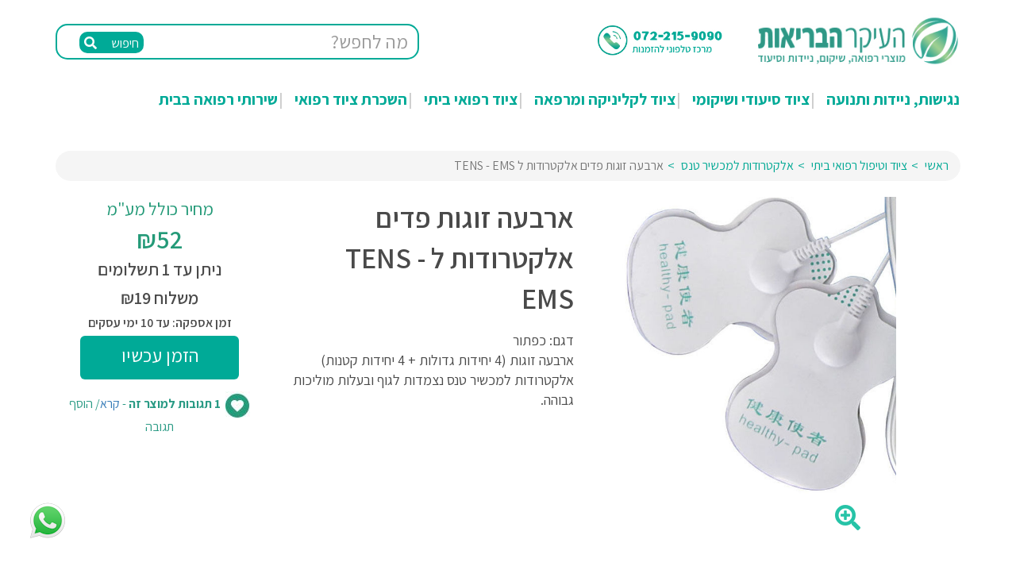

--- FILE ---
content_type: text/html
request_url: https://www.bari-p2.co.il/%D7%90%D7%A8%D7%91%D7%A2-%D7%96%D7%95%D7%92%D7%95%D7%AA-%D7%A4%D7%93%D7%99%D7%9D-%D7%90%D7%9C%D7%A7%D7%98%D7%A8%D7%95%D7%93%D7%95%D7%AA-%D7%9C%D7%9E%D7%95%D7%9C%D7%98%D7%99-TENS-EMS---5975
body_size: 19193
content:


<!DOCTYPE html>
<html dir="rtl">
<head>

    <meta http-equiv="X-UA-Compatible" content="IE=edge">
    <meta name="viewport" content="width=device-width, initial-scale=1">


    <meta http-equiv="Content-Language" content="he">
    <meta http-equiv="Content-Type" content="text/html; charset=windows-1255">


    <!-- Bootstrap CSS -->
    <link href="scripts/bootstrap-3.3.5/css/bootstrap.min.css" rel="stylesheet">
    <meta http-equiv="Content-Language" content="he">



<title>ארבעה זוגות פדים אלקטרודות ל TENS - EMS - העיקר הבריאות</title>
<meta name="description" content="ארבעה זוגות (8 יחידות) פדים אלקטרודות ל TENS - EMS עם חיבור באמצעות כפתור (טיק-טק) גדולות וקטנות מותאמות למכשיר טנס עם שני ערוצים או ערוץ אחד " />
<meta name="keywords" content="אלקטרודות לטנס" />


    <!-- FB -->
    
    <meta property="og:image" content="https://www.bari-p2.co.il/ProductsImages/s250/E500359.jpg" />
    

        <meta property="og:title" content="ארבעה זוגות פדים אלקטרודות ל TENS - EMS - העיקר הבריאות" />

        <meta property="og:description" content="ארבעה זוגות (8 יחידות) פדים אלקטרודות ל TENS - EMS עם חיבור באמצעות כפתור (טיק-טק) גדולות וקטנות מותאמות למכשיר טנס עם שני ערוצים או ערוץ אחד " />


    <meta property="og:type" content="website" />
    <meta property="og:url" content="//www.bari-p2.co.il/?utm_source=OgTagDefault" />



    <meta property="og:site_name" content="העיקר הבריאות" />
    <meta property="fb:app_id" content="222672851256132" />
    <meta property="fb:admins" content="1018466547" />
    <meta property="og:locale" content="he_IL" />
    <!-- Google+ -->
    <meta itemprop="name" content="אתר העיקר הבריאות - כל הבריאות במקום אחד">
    <meta itemprop="description" content="יותר מ 4,000 מוצרי בריאות, סיעוד, פנאי, ספורט וריהוט מחכים לכם במחירים כדאיים. וגם 5% הנחה נוספת לנרשמים למועדון הלקוחות! היכנסו עכשיו!">
    <!--
    <meta itemprop="image" content="//bari-p2.co.il/thumbs/default.jpg">
        -->
        <link rel="canonical" href="https://www.bari-p2.co.il/ארבע-זוגות-פדים-אלקטרודות-למולטי-TENS-EMS---5975" />

<script src="/cdn-cgi/scripts/7d0fa10a/cloudflare-static/rocket-loader.min.js" data-cf-settings="18d82d7bfeb08b85001643ab-|49"></script><link rel="preload" href="https://fonts.googleapis.com/css2?family=Assistant:wght@300;400;600;700&display=swap" as="style" onload="this.onload=null;this.rel='stylesheet'">
<noscript>
    <link rel="stylesheet" href="https://fonts.googleapis.com/css2?family=Assistant:wght@300;400;600;700&display=swap">
</noscript>


        <link rel="stylesheet" href="css/v2.css?v=2">

    <noscript id="deferred-styles">
        <link href="scripts/font-awesome/v5.10/css/all.css" rel="stylesheet">
<link href="scripts/TreeView/css/treeview.css" rel="stylesheet">

    </noscript>






<style>
.ui-autocomplete { position: absolute; cursor: default;z-index:30000000 !important;}  
</style>


    <script src="scripts/jquery/jquery-3.5.1.min.js" type="18d82d7bfeb08b85001643ab-text/javascript"></script>
    <script src="scripts/bootstrap-3.3.5/js/bootstrap.min.js" type="18d82d7bfeb08b85001643ab-text/javascript"></script>


    <script type="18d82d7bfeb08b85001643ab-text/javascript" src="scripts/jquery.easing.1.3.min.js"></script>
<script src="https://code.jquery.com/ui/1.12.1/jquery-ui.min.js" integrity="sha256-VazP97ZCwtekAsvgPBSUwPFKdrwD3unUfSGVYrahUqU=" crossorigin="anonymous" type="18d82d7bfeb08b85001643ab-text/javascript"></script>








<meta name="thumbnail" content="https://www.bari-p2.co.il/ProductsImages/s250/E500359.jpg" />

<!-- Google Tag Manager -->
<script type="18d82d7bfeb08b85001643ab-text/javascript">(function(w,d,s,l,i){w[l]=w[l]||[];w[l].push({'gtm.start':
new Date().getTime(),event:'gtm.js'});var f=d.getElementsByTagName(s)[0],
j=d.createElement(s),dl=l!='dataLayer'?'&l='+l:'';j.async=true;j.src=
'https://www.googletagmanager.com/gtm.js?id='+i+dl;f.parentNode.insertBefore(j,f);
})(window,document,'script','dataLayer','GTM-WN9FBVD8');</script>
<!-- End Google Tag Manager -->
    



    <link rel="icon" type="image/png" href="https://www.bari-p2.co.il/images/favicon.png" />

    




<script src="scripts/TreeView/js/treeview.js" type="18d82d7bfeb08b85001643ab-text/javascript"></script>


    <style>
        .affix {
            top: 0px;
            position: fixed;
            z-index: 3000000;
            color: #ffffff;
            width:100%;
   -webkit-transition: all .3s ease-in-out;
    transition: all .3s ease-in-out;
-webkit-box-shadow: 0px 5px 5px 0px rgba(204,204,204,1);
-moz-box-shadow: 0px 5px 5px 0px rgba(204,204,204,1);
box-shadow: 0px 5px 5px 0px rgba(204,204,204,1);
        }
    </style>


    
    <meta name="facebook-domain-verification" content="huaojy6xe4dkrtc0xowmhovkrs4acu" />
        <meta name="google-site-verification" content="FvLqAfs8X0abwMXpfZhVbP7xN255g6LuZC9R0ECTVM8" />

<meta name="google-site-verification" content="WrPH6k1XXQstgrVvkw-HjEnlcPh9WMGMY3SmqXBdEH8" />
<meta name="msvalidate.01" content="E439D15DA5AC0B6B7142EED14AF9F845" />
  </head>


<!-- include file="PopUpAdv.asp" -->


<body>


 

    
<a href="https://api.whatsapp.com/send?phone=972722159090" style="position:fixed; bottom:35px; left:35px; font-size:50px; color:#58AE03; z-index:999999" target="_blank">
    <!--
    <i class="fab fa-whatsapp"></i>
    -->
    <img src="images/Whatsapp_logo_svg.png" alt="whatsapp" />

</a>




    <div class="hidden-md hidden-lg hidden-xl">

        <div class="container">
            <div class="row">  
                              
                <div class="col-xs-3">
                    
                    <a href="tel:0722159090"><img src="images/phonemobile.jpg" style="float:left" alt="צלצל לפרטים" /></a>
                    
                </div>
                <div class="col-xs-9"><a href="/"><img src="images/sitelogomobile.jpg" alt="העיקר הבריאות" class="img-responsive"  ></a></div>
            </div>
        </div>


        <div style="margin-top:10px;"></div>
        <div class="container" style="position:relative">
            <div class="row">                
                
                <div class="col-xs-3"><div id="baricon" style="box-sizing:border-box; color:#ffffff; float:left"><img src="images/bar.jpg" alt="תפריט" /></div>


<script type="18d82d7bfeb08b85001643ab-text/javascript">
    $(document).ready(function () {

$("#showmobiletranslate").click(function(){
  $("#mobiletranslatecontainer").slideToggle();
});





    

    });
</script>



                    


                </div>
                <div class="col-xs-9">    <!-- auto complete -->

    <!-- auto complete -->
  <link rel="stylesheet" href="//code.jquery.com/ui/1.12.1/themes/base/jquery-ui.css">

  <style>
  .ui-autocomplete-loading {
    background: white url("images/ui-anim_basic_16x16.gif") right center no-repeat;
  }

  .ui-autocomplete {
    min-height: 150px;
    max-height: 500px;
    overflow: auto;
  }
  </style>

<!--
  <script src="https://code.jquery.com/ui/1.12.1/jquery-ui.js"></script>
    -->


 
    <script type="18d82d7bfeb08b85001643ab-text/javascript">
        $(function () {









            function monkeyPatchAutocomplete() {

                // Don't really need to save the old fn, 
                // but I could chain if I wanted to
                var oldFn = $.ui.autocomplete.prototype._renderItem;

                $.ui.autocomplete.prototype._renderItem = function (ul, item) {
                    var re = new RegExp("^" + this.term, "i");
                    var re = new RegExp("" + this.term, "i");
                    var t = item.label.replace(re, "<span style='font-weight:bold;color:Blue;'>" + this.term + "</span>");
                    return $("<li></li>")
                        .data("item.autocomplete", item)
                        .append("<a>" + t + "</a>")
                        .appendTo(ul);
                };
            }
            monkeyPatchAutocomplete();

            var cache = {};
            $("[rel=autocomplete2]").autocomplete({
                source: function (request, response) {
                    var term = request.term;
                    if (term in cache) {
                        response(JSON.parse(cache[term]));
                        return;
                    }
                    $.ajax({
                        url: "autosuggestproducts.asp",
                        data: { term: request.term },
                        success: function (data) {
                            cache[term] = data;
                            response(JSON.parse(data));
                        },
                        error: function () {
                            response([]);
                        }
                    });
                },
                minLength: 2,
                select: function (event, ui) 
        {
                    if (ui.item.category == 'products')    
                    {                    
                       // document.location.href = "productinfo.asp?prodid=" + ui.item.id;
                        document.location.href = ui.item.id;    // friendlyurl
                    }
                    else
        {
                        var str = ui.item.value;
                        var res = str.replace("-לכל המוצרים", "");
                        document.location.href = "ProductsList.asp?WSearch=" + res;
        }
                }
            });






        });
      </script>

    <!-- search -->

<style>
.ui-autocomplete { position: absolute; cursor: default;z-index:30000000 !important;}  
</style>



<form name="searchFrm" method="get" action="ProductsList.asp" onsubmit="if (!window.__cfRLUnblockHandlers) return false; return SearchCheck(this);" role="form" style="position:relative" data-cf-modified-18d82d7bfeb08b85001643ab-="">
    <input type="text" class="form-control ui-autocomplete-input searchinput" rel="autocomplete2" placeholder="מה לחפש?" name="WSearch" style=""  autocomplete="off">
    <button style="background-color:#00AA97; color:#ffffff; border-radius:10px;" class="btnsearch hidden-xs hidden-sm" type="submit">חיפוש <i class="fa fa-search searchicon" style="color: #ffffff; font-size:16px; padding-right:15px;"></i></button>
    <button style="color:#00AA97" class="btnsearch hidden-md hidden-lg hidden-xl" type="submit"><i class="fa fa-search searchicon" style="color: #00AA97; font-size:30px; padding-right:15px;"></i></button>
</form></div>
                <!--
                <div class="col-xs-2"><div style="box-sizing:border-box; margin-right:-15px;"><img src="images/accicon.jpg" alt="נגישות" /></div></div>
                -->
            </div>


                


<style>
#slide-panel {
    width:100%;
    height:800px;
    padding:0px;
    background:#ffffff;        
    position:absolute;
    right:0px;
    top:30px;
    display:none;
    z-index:10000000;
}
</style>

<div id="slide-panel">
    

      <div class="list-group list-group-flush" style="width:100%;">

          <div>
    <span id="closepanel" class="hidden-sm hidden-md hidden-lg" style="font-size:16px; position:absolute; left:10px; top:10px;"><i class="fa fa-times"></i> סגור תפריט </span>
              </div>
          <br />

          

          <div style="padding-top:15px;"></div>
      <!--  <a href="categories.asp" class="list-group-item list-group-item-action"><i class="fa fa-th-list fa-lg"></i> קטגוריות </a>         -->
          <!--
        <a href="basket.asp" class="list-group-item" style="font-size:21px; color:#01A894; padding-right:35px">לקופה </a>   
          -->     
        <a href="contactus.asp" class="list-group-item" style="font-size:21px; color:#01A894; padding-right:35px">צור קשר </a>
          <a href="reg.asp" class="list-group-item" style="font-size:21px; color:#01A894; padding-right:35px">התחבר לחשבון שלי </a>
      </div>


    
</div>

<script type="18d82d7bfeb08b85001643ab-text/javascript">
    $(document).ready(function () {
        $('#baricon').on('click', function () {
            var panel = $('#slide-panel');
            //panel.animate({ width: 'toggle' }, 100%);
            panel.slideToggle();

            var xxx = $('#baricon').offset();
            panel.css("top",xxx.top);
        });

        $(document).mouseup(function (e) {
            var panel = $('#slide-panel');
            if (!panel.is(e.target) && panel.has(e.target).length === 0) {
                panel.hide();
            }
        });

        $('#closepanel').on('click', function () {
           var panel = $('#slide-panel');
            panel.hide();
        });



    

    });
</script>

        </div>



        

        



    </div>

    

    <div class="hidden-xs hidden-sm">

        <div data-spy="affix" data-offset-top="155" style="background-color:#ffffff">
    <div class="container">


        
        <div class="row">

            <div class="col-md-5">

    <div style="padding-top:30px;">
<!-- include file="Inc_horizontalcategories4.asp" -->
            <!-- auto complete -->

    <!-- auto complete -->
  <link rel="stylesheet" href="//code.jquery.com/ui/1.12.1/themes/base/jquery-ui.css">

  <style>
  .ui-autocomplete-loading {
    background: white url("images/ui-anim_basic_16x16.gif") right center no-repeat;
  }

  .ui-autocomplete {
    min-height: 150px;
    max-height: 500px;
    overflow: auto;
  }
  </style>

<!--
  <script src="https://code.jquery.com/ui/1.12.1/jquery-ui.js"></script>
    -->


 
    <script type="18d82d7bfeb08b85001643ab-text/javascript">
        $(function () {









            function monkeyPatchAutocomplete() {

                // Don't really need to save the old fn, 
                // but I could chain if I wanted to
                var oldFn = $.ui.autocomplete.prototype._renderItem;

                $.ui.autocomplete.prototype._renderItem = function (ul, item) {
                    var re = new RegExp("^" + this.term, "i");
                    var re = new RegExp("" + this.term, "i");
                    var t = item.label.replace(re, "<span style='font-weight:bold;color:Blue;'>" + this.term + "</span>");
                    return $("<li></li>")
                        .data("item.autocomplete", item)
                        .append("<a>" + t + "</a>")
                        .appendTo(ul);
                };
            }
            monkeyPatchAutocomplete();

            var cache = {};
            $("[rel=autocomplete2]").autocomplete({
                source: function (request, response) {
                    var term = request.term;
                    if (term in cache) {
                        response(JSON.parse(cache[term]));
                        return;
                    }
                    $.ajax({
                        url: "autosuggestproducts.asp",
                        data: { term: request.term },
                        success: function (data) {
                            cache[term] = data;
                            response(JSON.parse(data));
                        },
                        error: function () {
                            response([]);
                        }
                    });
                },
                minLength: 2,
                select: function (event, ui) 
        {
                    if (ui.item.category == 'products')    
                    {                    
                       // document.location.href = "productinfo.asp?prodid=" + ui.item.id;
                        document.location.href = ui.item.id;    // friendlyurl
                    }
                    else
        {
                        var str = ui.item.value;
                        var res = str.replace("-לכל המוצרים", "");
                        document.location.href = "ProductsList.asp?WSearch=" + res;
        }
                }
            });






        });
      </script>

    <!-- search -->

<style>
.ui-autocomplete { position: absolute; cursor: default;z-index:30000000 !important;}  
</style>



<form name="searchFrm" method="get" action="ProductsList.asp" onsubmit="if (!window.__cfRLUnblockHandlers) return false; return SearchCheck(this);" role="form" style="position:relative" data-cf-modified-18d82d7bfeb08b85001643ab-="">
    <input type="text" class="form-control ui-autocomplete-input searchinput" rel="autocomplete2" placeholder="מה לחפש?" name="WSearch" style=""  autocomplete="off">
    <button style="background-color:#00AA97; color:#ffffff; border-radius:10px;" class="btnsearch hidden-xs hidden-sm" type="submit">חיפוש <i class="fa fa-search searchicon" style="color: #ffffff; font-size:16px; padding-right:15px;"></i></button>
    <button style="color:#00AA97" class="btnsearch hidden-md hidden-lg hidden-xl" type="submit"><i class="fa fa-search searchicon" style="color: #00AA97; font-size:30px; padding-right:15px;"></i></button>
</form>
        </div>
                

                </div>

            <div class="col-md-2">


                <div style="padding-top:20px;">

                    

                </div>
            </div>

            
            <div class="col-md-2">
                <div style="height:100px; line-height:100px;">
                    
                <a href="tel:072-2172240" style=""><img src="images/moked.jpg" alt="מוקד טלפוני" class="img-responsive" style="display: inline-block;" /></a>
                    
                    </div>
            </div>
            <div class="col-md-3">
                <div style="height:100px; line-height:100px; text-align:right">
                <a href="/" style=""><img src="images/sitelogo.jpg" alt="העיקר הבריאות" class="img-responsive" style="display: inline-block;" /></a>
                    </div>
            </div>
        </div>
      </div>
        
          
    <div class="container">





    <div style="padding-top:0px; position:relative">





<style>

nav.main ul {
  list-style: none;
  margin: 0;
  padding: 0;
}
nav.main ul.top {
  /*border-top: 1px #eee solid;*/
  /*border-bottom: 1px #eee solid;*/
  float: right;
  width: 100%;
  display: flex;
  flex-wrap: wrap;
  
}
nav.main ul.top > li {
  display: flex;
  flex-direction: column;
  /*position: relative; */
}
nav.main ul.top > li.hover .tray {
  display: block;
}
nav.main ul.top > li.hover:before {
  transform: scaleX(1);
}
nav.main ul.top > li.hover:after {
  opacity: 1;
}

    nav.main ul.top > li a:hover {
        border-top:2px solid #F97620; color:#F97620
    }




nav.main ul.top > li > a {
  display: inline-block;
  padding: 0 8px 0px 0px;
  height: 50px;
  line-height: 50px;
  white-space: nowrap;
  position:relative;

font-weight: 700;
font-size: 22px;
color: #00AA97;

}
nav.main ul.top > li > a:after {
    content: '|';
    color:#cccccc;
    padding-right:14px
}
nav.main ul.top > li:last-child  > a:after {
    content: '';    
}


nav.main ul.top > li > a.hover {
color:#F97620;
}

/*
nav.main ul.top > li > a:before {
    position: absolute;
    width: 1px;
    height: 10px;
    content: '|';
    left:0px;
    color:rgb(114, 114, 114);

}
    


nav.main ul.top > li:last-child > a:before {
    position: absolute;
    width: 0px;
    height: 10px;
    content: '|';
    left:0px;
    color:#ffffff;

}
    */

nav.main ul.top > li > a.new:before  {
  content: 'חדש';
  position: absolute;
  font-size: 10px;
  font-family:Arial;
  top: 3px;
  left: 3px;
  background: orange;
  display: inline-block;
  line-height: 14px;
  height: 14px;
  padding: 0px 5px;
  border-radius: 20px;
  color:#000000;
}


/*
nav.main ul.top > li:after {
  position: absolute;
  z-index: 501;
  top: auto;
  bottom: -6px;
  left: calc(43%);
  width: 10px;
  height: 10px;
  content: '';
  transform: rotate(45deg);
  pointer-events: none;
  opacity: 0;
  border: 1px solid #ddd;
  border-right: 0;
  border-bottom: 0;
  background-color:  rgba(249, 249, 249, 0.97);
}
nav.main ul.top > li:before {
  content: '';
  position: absolute;
  width: 100%;
  height: 2px;
  background: #26812D;
  top: 0;
  right: 0;
  transition: all 0.2s ease-in-out;
  transform: scaleX(0);
}
    */

    nav.main .tray {
        align-self: center;
        display: none;
        position: absolute;
        z-index: 3;
        top: 50px;
        /*background: rgba(0, 0, 0, 0.5);*/
        background-color:#ffffff;
        padding: 24px 16px 24px;
        box-sizing:border-box;
        border: 0px solid #ddd;
        /*background-image: linear-gradient(rgba(244, 246, 248, 1), rgba(244, 246, 248, .95)); */
        overflow: hidden;
        /*right:50px;*/
        /*width:  calc(100% - 100px);*/
        width:  calc(100%);
        margin-top: 0;
        justify-content: center;
        right:0px;
       
    }




/*
@media (min-width: 768px)
{
    nav.main .tray {
      width: 700px;
}
}
@media (min-width: 992px)
{
    nav.main .tray {
      width: 900px;
}
}
@media (min-width: 1200px)
{
    nav.main .tray {
      width: 1100px;
}
}
@media (min-width: 1500px)
{
    nav.main .tray {
      width: 1500px;
}
}
*/

nav.main .tray nav {
  display: flex;
  /*justify-content: center;*/
  
}
nav.main .tray nav ul {
  border-left: 1px #eee solid;
  /*
  flex-basis: auto;
  flex-grow: 1;
      */
  min-width: 142px;
}
nav.main .tray nav ul:last-child {
  border: none;
}
nav.main .tray a {
  display: inline-block;
  padding: 5px 15px;
}
nav.main .tray a:hover {
border-top:0px !important;
}
nav.main .tray a:hover {
color:#217D32;
text-decoration:underline
}

nav.main .tray ul > li:first-child a {
font-weight: 600;
    color: #00AA97;
      font-size:16px;
}
nav.main a {
  text-decoration: none;
  color: #637381;

    font-size: 15px;
    line-height: 1.2;
    display: block;
    padding: 7px 0;

}

    @media (max-width: 1600px) {

    nav.main ul.top > li > a {
        font-size: 20px;
  padding: 0 1px 0px 0px;

}

    }


    @media (max-width: 1200px) {

        nav.main ul.top > li > a {
            font-size: 16px;
            padding: 0 1px 0px 0px;
        }
    }




</style>

    <script type="18d82d7bfeb08b85001643ab-text/javascript">
$(function(){
    var timeout = 0;
    var delay = 200; //ms
    $("nav.main ul.top > li").hover(function(){
        var li = $(this);
        //timeout = setTimeout(() => { showMenu(li); }, delay);
        timeout = setTimeout(function (){ showMenu(li); }, delay);
    }, function(){
        clearTimeout(timeout);
        $(this).removeClass("hover");
        var tray =  $(this).find(".tray");
        tray.removeAttr("style");
    })

    function showMenu(li){
        clearTimeout(timeout);
        li.addClass("hover");
        var tray =  li.find(".tray");
        var container = li.closest(".container");
        var containerRightBound = container.offset().left + container.width();
        var trayRightBound = tray.offset().left + tray.width();
        var isOverflowLeft = tray.offset().left < container.offset().left;
        var isOverflowRight = trayRightBound > containerRightBound;
        var leftOffsetDiff = container.offset().left - tray.offset().left;
        var rightOffsetDiff = trayRightBound - containerRightBound;
        if(isOverflowRight)
            tray.css({transform:"translateX(-" + rightOffsetDiff + "px)"})
        else if(isOverflowLeft)
            tray.css({transform:"translateX(" + leftOffsetDiff + "px)"})
    }
})      
    </script>








<nav class="main"><ul class="top"><li><a   href="groups.asp?groupid=1"><span style='font-size: unset; margin-top: unset;margin-bottom: unset;font-weight: unset ; line-height: unset'>נגישות, ניידות ותנועה</span></a><div class="tray"><nav><ul><li><a  href="נגישות-635">נגישות</a></li><li><a   href="מעלוני-כסא-295">מעלון מדרגות</a></li><li><a   href="זחליל-347">זחלילית ומעלון נייד לנכים</a></li><li><a   href="מתקן-הרמה-לרכב-690">מתקן הרמה לרכב</a></li><li><a   href="מתקן-להורדת-נכים-לבריכה-719">מתקן להורדת נכים לבריכה</a></li><li><a   href="עגלות-משא-למדרגות-781">עגלות משא למדרגות</a></li><li><a   href="רמפות-לכסאות-גלגלים-112">רמפות </a></li><li><a   href="מעליות-לבית-303">מעלית ביתית</a></li><li><a   href="יעוץ-להתאמת-רמפה,-זחלילית-או-מעלית--מעלון-637">ייעוץ לנגישות</a></li><li><a   href="מוצרי-נגישות-636">מוצרי ניידות ונגישות</a></li><li><a   href="יעוץ-וליווי-נגישות-לנכס-מסחרי-521">נגישות לנכס מסחרי / ציבורי</a></li><li><a   href="ייעוץ-וליווי-אישי-385">נגישות לבית פרטי / דירה</a></li></ul><ul><li><a  href="קלנועיות-342">קלנועיות</a></li><li><a   href="קלנועית-זוגית-748">קלנועית זוגית</a></li><li><a   href="קלנועיות-747">קלנועית מתקפלת</a></li></ul><ul><li><a  href="כסאות-גלגלים-129">כיסאות גלגלים</a></li><li><a   href="כסאות-גלגלים-סטנדרטיים-771">כסאות גלגלים סטנדרטיים</a></li><li><a   href="כיסאות-גלגלים-2">כסאות גלגלים מתקפלים</a></li><li><a   href="כסאות-גלגלים-ממונעים-121">כסאות גלגלים ממונעים</a></li><li><a   href="כיסאות-גלגלים-קלים-4">כסאות גלגלים קלים</a></li><li><a   href="כסאות-גלגלים-סיעודיים-289">כסאות גלגלים סיעודיים</a></li><li><a   href="כסאות-גלגלים-קבועים-5">כסאות העברה</a></li><li><a   href="אביזרים-וחלקי-חילוף-לכסאות-גלגלים-294">אביזרים לכסאות גלגלים</a></li></ul><ul><li><a  href="אביזרי-תנועה-6">אביזרי תנועה ועמידונים</a></li><li><a   href="רולטורים-8">רולטורים</a></li><li><a   href="הליכונים-7">הליכונים</a></li><li><a   href="הליכון-אמות-772">הליכון אמות</a></li><li><a   href="עמידונים-362">עמידונים</a></li><li><a   href="קביים-לסיוע-בהליכה-11">קביים לסיוע בהליכה</a></li></ul><ul><li><a  href="שירות-תיקונים-716">תפעול כללי</a></li><li><a   href="תפעול-כללי-768">תפעול כללי</a></li><li><a   href="מוצרים-במכירת-חיסול-767">מבצעים מיוחדים</a></li></ul></nav></div><li><a   href="groups.asp?groupid=2"><span style='font-size: unset; margin-top: unset;margin-bottom: unset;font-weight: unset ; line-height: unset'>ציוד סיעודי ושיקומי</span></a><div class="tray"><nav><ul><li><a  href="פצעי-לחץ-טיפול-ומניעה-22">ישיבה, שכיבה ומניעת פצעי לחץ</a></li><li><a   href="מיטות-סיעודיות-17">מיטות סיעודיות</a></li><li><a   href="מיזרונים-למניעת-פצעי-לחץ-23">מזרונים לפצעי לחץ</a></li><li><a   href="כריות-ומגינים-למניעת-פצעי-לחץ-25">כרית ישיבה לפצעי לחץ</a></li><li><a   href="מגיני-עקב-לפצעי-לחץ-766">מגיני עקב לפצעי לחץ</a></li><li><a   href="מעקה-למיטה-580">מעקה מיטה</a></li><li><a   href="כורסאות-חשמליות-וגריאטריות--18">כורסאות גריאטריות והעמדה </a></li><li><a   href="תמיכות-ומגינים-689">תמיכות ומגינים</a></li><li><a   href="אחות-אילמת-ארונית-ניידת-19">אחות אילמת ארונית ניידת</a></li><li><a   href="אביזרים-למיטה-688">אביזרים למיטה</a></li><li><a   href="עזרים-לקימה-מהמיטה-745">עזרים לקימה מהמיטה</a></li></ul><ul><li><a  href="מעברים-והרמות-686">מעברים והרמות</a></li><li><a   href="אביזרי-העברה-מנופים-וערסלים-117">מנופי הרמה לנכים ומנופי העמדה</a></li><li><a   href="ידיות-אחיזה-687">ידיות אחיזה</a></li><li><a   href="אביזרי-עברה-428">אביזרי העברה</a></li><li><a   href="אביזרים-עבור-מנופים-לנכים-715">ערסלים ואביזרים עבור מנופים לנכים</a></li></ul><ul><li><a  href="ציוד-סעודי-וריהוט-ביתי-356">רחצה והגיינה</a></li><li><a   href="כסא-רחצה-746">כסא רחצה למקלחת ולאמבטיה</a></li><li><a   href="הגבהה-לאסלה-115">הגבהה לאסלה</a></li><li><a   href="כיסאות-רחצה-ושירותים-13">כסא שירותים</a></li><li><a   href="ידיות-אחיזה-למניעת-החלקה-15">ידיות אחיזה למקלחת ולשירותים</a></li><li><a   href="אמבטיה-בטוחה-709">אמבטיה בטוחה</a></li><li><a   href="שקיות-שתן-145">איסוף שתן</a></li></ul><ul><li><a  href="מוצרי-ספיגה-למבוגרים-51">מוצרי ספיגה למבוגרים</a></li><li><a   href="חיתולים-למבוגרים-52">חיתולים למבוגרים</a></li><li><a   href="כפפות-ומוצרי-הגיינה-למבוגרים-56">מגבונים למבוגרים</a></li><li><a   href="תחתונים-מכנסוני-ספיגה-למבוגרים-53">תחתונים סופגים למבוגרים</a></li><li><a   href="פדים-למבוגרים-54">פדים למבוגרים</a></li><li><a   href="סדינים-סופגים-למבוגרים-55">סדיניות</a></li><li><a   href="מוצרי-kanz-776">מוצרי Kanz</a></li></ul><ul><li><a  href="ציוד-לפיזוטרפיה-426">ציוד לפיזיותרפיה</a></li><li><a   href="טיפול-בקירור--חימום-345">טיפול בקור / טיפול בחום</a></li><li><a   href="חד-אופן-לפיזוטרפיה-29">אופני ידיים</a></li><li><a   href="מכשירים-לפיזיוטרפיה-34">מכשירים לפיזיותרפיה</a></li></ul><ul><li><a  href="מוצרים-מיוחדים-לכבדי-משקל-344">ציוד לכבדי משקל</a></li><li><a   href="כיסאות-גלגלים-בריאטריים---לכבדי-משקל-669">כיסאות גלגלים לכבדי משקל</a></li><li><a   href="מיטות-רפואיות-671">מיטות רפואיות לכבדי משקל</a></li><li><a   href="מוצרים-מיוחדים-לכבדי-משקל-672">מוצרים מיוחדים לכבדי משקל</a></li></ul></nav></div><li><a   href="groups.asp?groupid=3"><span style='font-size: unset; margin-top: unset;margin-bottom: unset;font-weight: unset ; line-height: unset'>ציוד לקליניקה ומרפאה</span></a><div class="tray"><nav><ul><li><a  href="דיאגנוסטיקה-278">ציוד דיאגנוסטיקה</a></li><li><a   href="סטטוסקופ-353">סטטוסקופים</a></li><li><a   href="ECG--SPIROMETER-365">מוניטור רפואי, Pulse Oximeter</a></li><li><a   href="מכשירי-אקג-691">מכשירי א.ק.ג</a></li><li><a   href="מד-לחץ-דם-מקצועי-496">מד לחץ דם מקצועי</a></li><li><a   href="משקל-דיאגנוסטי-מקצועי-497">משקל דיאגנוסטי מקצועי</a></li><li><a   href="אוטוסקופ,-אופטלמוסקופ-ולרינגוסקופ-354">אוטוסקופ</a></li><li><a   href="אופטלמוסקופים-416">אופטלמוסקופ</a></li><li><a   href="דרמטוסקופים-418">דרמטוסקופים</a></li><li><a   href="סטים-משולבים-419">סט משולב- אוטוסקופ + אופטלמוסקופ</a></li><li><a   href="לרינגוסקופים-417">לרינגוסקופ</a></li><li><a   href="ציוד-נוסף-355">ציוד נוסף</a></li></ul><ul><li><a  href="חומרים-מתכלים-למרפאות-374">חומרים מתכלים</a></li><li><a   href="מתקן-חיטוי-ידיים-755">מתקן חיטוי ידיים</a></li><li><a   href="חומרי-חיטוי-754">חומרי חיטוי למשטחים וחפצים</a></li><li><a   href="מסכות-הגנה-לנשימה-753">מסכות הגנה לנשימה</a></li></ul><ul><li><a  href="ריהוט-רפואי-לקליניקה-412">ציוד וריהוט לקליניקה</a></li><li><a   href="מיטות-בית-חולים-528">מיטות בית חולים</a></li><li><a   href="פרגודים-495">פרגודים</a></li><li><a   href="עגלות-שרות-435">עגלות שירות</a></li><li><a   href="ריהוט-כללי-לקליניקה-436">ריהוט כללי לקליניקה</a></li><li><a   href="מיטות-עיסוי-לרפואה-משלימה-36">מיטות טיפולים</a></li><li><a   href="עמודי-אינפוזיה-20">עמודי אינפוזיה</a></li></ul><ul><li><a  href="ציוד-המכשה-411">דגמים אנטומיים ומפות גוף האדם</a></li><li><a   href="מפות-413">מפות גוף האדם</a></li><li><a   href="לב-731">דגם לב</a></li><li><a   href="גפיים-734">דגמי גפיים</a></li><li><a   href="גולגולת-735">דגמי גולגולת</a></li><li><a   href="עור-736">דגמי חתכי עור</a></li><li><a   href="אגן-737">דגמי אגן ואברי המין</a></li><li><a   href="אף-ואוזניים-738">דגמי אף אוזן וגרון</a></li><li><a   href="הריון-ועובר-739">דגמי הריון ועובר</a></li><li><a   href="שלד-דנטלי-730">דגמי שלד דנטלי, פה ושיניים</a></li><li><a   href="אברים-שונים-742">דגמי אברים שונים</a></li><li><a   href="דגמי-מערכת-העיכול-והשתן-733">דגמי מערכת העיכול והשתן</a></li><li><a   href="כליות-740">דגמי כליות</a></li><li><a   href="שלד-720">דגמי שלדים</a></li><li><a   href="עיניים-729">דגמי עיניים</a></li><li><a   href="מפרקים-722">דגמי מפרקים</a></li><li><a   href="עמוד-השדרה-723">דגמי עמוד השדרה ועצמות בודדות</a></li><li><a   href="מערכת-השרירים-725">דגמי מערכת השרירים</a></li><li><a   href="טורסו-726">דגמי טורסו</a></li><li><a   href="ראש-ומוח-727">דגמי ראש ומוח</a></li></ul><ul><li><a  href="ציוד-חירום-והצלה-582">ציוד חירום והצלה</a></li><li><a   href="סקשן-581">סקשן</a></li><li><a   href="ערכת-עזרה-ראשונה-593">ערכת עזרה ראשונה</a></li><li><a   href="אלונקות-50">אלונקות וציוד פינוי</a></li></ul></nav></div><li><a   href="groups.asp?groupid=4"><span style='font-size: unset; margin-top: unset;margin-bottom: unset;font-weight: unset ; line-height: unset'>ציוד רפואי ביתי</span></a><div class="tray"><nav><ul><li><a  href="ציוד-רפואי-וריהוט-סעודי-ביתי-58">ציוד וטיפול רפואי ביתי </a></li><li><a   href="EMS---TENS--ואלקטרודות-לטיפול-בכאב-103">EMS ,TENS, טיפול בכאבים </a></li><li><a   href="אלקטרודות-למכשיר-טנס-630">אלקטרודות למכשיר טנס</a></li><li><a   href="טיפול-בפוטותרפיה-522">טיפול בפוטותרפיה</a></li><li><a   href="מדי-לחץ-דם-59">מדי לחץ דם</a></li><li><a   href="מדי-לחץ-דם---אביזרים-494">מדי לחץ דם - אביזרים</a></li><li><a   href="אקג-ביתי-770">אקג ביתי</a></li><li><a   href="לייזר-רך-425">לייזר רך </a></li><li><a   href="מד-סטורציה---Pulse-Oximeter-634">מד סטורציה, Pulse Oximeter</a></li><li><a   href="מדי-חום-60">מדי חום</a></li><li><a   href="הריון-ולידה-366">מוצרים להריון וללידה</a></li></ul><ul><li><a  href="נשימה-586">נשימה</a></li><li><a   href="סקשנים-וציוד-נשימתי-49">סיפאפ וציוד נשימתי</a></li><li><a   href="מסכות-סיפאפ-ואביזרים-717">מסכות סיפאפ ואביזרים</a></li><li><a   href="אביזרים-עבור-מחולל-חמצן-נייד-718">אביזרים עבור מחולל חמצן נייד</a></li><li><a   href="אינהלציות-61">מכשירי אינהלציה</a></li><li><a   href="מאוורר-מלח-448">מכשיר מלח טיפולי</a></li><li><a   href="מטהר-אוויר-369">מטהר אוויר</a></li></ul><ul><li><a  href="אורטופדיה-69">ציוד אורטופדיה</a></li><li><a   href="גרביים-אלסטיות-478">גרביים אלסטיים</a></li><li><a   href="חגורות-גב-70">חגורות גב</a></li><li><a   href="חבקים-ותומכים-למרפק-227">מגיני מרפקים ותומכים למרפק</a></li><li><a   href="כיסוי-לגבס-נגד-מים-633">כיסוי לגבס נגד מים</a></li><li><a   href="גבס-תרמופלסטי,-גבס-קל-769">גבס קל</a></li><li><a   href="ציוד-אורטופדי-לילדים-488">ציוד אורטופדי לילדים</a></li></ul><ul><li><a  href="מזרונים-ומיטות-אורטופדיות-228">מוצרי נוחות לבית</a></li><li><a   href="מזוני-פילו-טופ-389">מזרוני על, פילוטופ ויסקו</a></li><li><a   href="מזרוני-קפיצים-388">מזרוני קפיצים</a></li><li><a   href="מזרנים-אורטופדים-230">מזרני ספוג</a></li><li><a   href="כריות-שונות-396">כריות שונות</a></li><li><a   href="ריהוט-לבית-387">ריהוט ארגונומי</a></li></ul><ul><li><a  href="בית-מרקחת--318">בית מרקחת </a></li><li><a   href="מזון-רפואי-238">מזון רפואי</a></li><li><a   href="טיפול-בפה-ושיניים---ציוד-דנטלי-751">טיפול בפה ושיניים - ציוד דנטלי</a></li></ul><ul><li><a  href="ציוד-רפאוי-לחרום-424">ציוד רפואי לחרום</a></li><li><a   href="דפיברילטורים-583">דפיברילטור</a></li><li><a   href="ערכות-עזרה-ראשונה-47">עזרה ראשונה ורפואת חרום</a></li><li><a   href="לחצני-מצוקה-64">פתרונות מצוקה וחירום</a></li></ul></nav></div><li><a   href="groups.asp?groupid=8"><span style='font-size: unset; margin-top: unset;margin-bottom: unset;font-weight: unset ; line-height: unset'>השכרת ציוד רפואי</span></a><div class="tray"><nav><ul><li><a  href="השכרת-ציוד-סיעודי-ורפואי-321">השכרת ציוד רפואי</a></li><li><a   href="המנות-הליכונים-508">השכרת הליכונים ורולטורים</a></li><li><a   href="השכרת-כיסאות-גלגלים-502">השכרת כסאות גלגלים</a></li><li><a   href="השכרת-מיטות-סיעודיות-506">השכרת מיטות סיעודיות ומזרונים לפצעי לחץ</a></li><li><a   href="השכרת-מנופים-505">השכרת מנופי הרמה לחולים סיעודיים</a></li><li><a   href="השכרת-זחליליות-ומגרגונים-513">השכרת מעלון מדרגות</a></li><li><a   href="השכרה-קלנועיות-504">השכרת קלנועיות</a></li><li><a   href="השכרות-רמפות-507">השכרת רמפה לנכים</a></li><li><a   href="מוצרים-יד-שנייה-348">מוצרים יד שנייה</a></li></ul></nav></div><li><a   href="groups.asp?groupid=9"><span style='font-size: unset; margin-top: unset;margin-bottom: unset;font-weight: unset ; line-height: unset'>שירותי רפואה בבית</span></a><div class="tray"><nav><ul><li><a  href="שירותי-רפואה-בבית-780">שירותי רפואה בבית</a></li><li><a   href="מערכת-מצילת-חיים-779">מערכת מצילת חיים</a></li><li><a   href="שירותי-רפואה-בבית-777">שירות אחיות ואחים כולל בדיקות שונות בבית</a></li></ul></nav></div></ul></nav>
        </div>


    
    </div>
            <div style="padding-top:10px;"></div>

        </div>
        </div>




   


<div style="padding-bottom:30px;"></div>

     

    <script type="18d82d7bfeb08b85001643ab-text/javascript">
        $(document).ready(function () {
            $("[rel=btnorder1]").click(function () {
                var index = $(this).index("[rel=btnorder1]");
                $("[rel=MultiProducts]").eq(index).prop('checked', true);                               
                $("#FrmOrder").submit();
            });
        });
    </script>

<div class="container">

    
<style>
    .proddesc img ,  .proddesc object {max-width:100% !important; height:auto}
    .proddesc table  {width:100% !important; height:auto;}
    .proddesc iframe {max-width:100% !important; height:auto !important;}

    @media (max-width: 768px) {
    .proddesc iframe {width:100% !important; height:auto !important; max-height:400px !important;}
    #imggallery {height:250px !important}
    }


</style>
    

<div id="fb-root"></div>
<script async defer crossorigin="anonymous" src="https://connect.facebook.net/he_IL/sdk.js#xfbml=1&version=v3.2" type="18d82d7bfeb08b85001643ab-text/javascript"></script>

		<SCRIPT src="NewWindow.js" type="18d82d7bfeb08b85001643ab-text/javascript"></SCRIPT>
        	<script type="18d82d7bfeb08b85001643ab-text/javascript" language = "javascript">
				function GetBids()
				{
					var objHTTP = getHTTPObject();
					var textToPush;
					objHTTP.open("GET", "GetBids.asp?prodID=5975&banID=&rnumber=" + ReqRndNumSU() , true);
					objHTTP.onreadystatechange = function()
					{
						if (objHTTP.readyState == 4)
						{
							 if (objHTTP.status==200)
							    {
								textToPush = objHTTP.responseText
								BidsTable.innerHTML = textToPush
							    }
						}
					}
					objHTTP.send(null);
				}
				
				function SetBid(frm)
				{
					var objHTTP = getHTTPObject();
					var textToPush;
					var Bid;
					var BidPayments;
					var reWhitespace = /^\s+$/ ;
					Bid = frm.Bid.value;
					BidPayments = frm.BidPayments.value;
					frm.BtnSetBid.disabled = true;
					if (isNaN(Bid) || Bid == "" || parseInt (Bid) <= 0 || Bid == null || reWhitespace.test(Bid)  )
					{
					alert('אנא הזן את הצעתך');
					frm.BtnSetBid.disabled = false;
					return false;
					}
					
						objHTTP.open("GET", "SetBid.asp?prodID=5975&banID=&Bid="+ Bid +"&BidPayments="+ BidPayments +"&rnumber=" + ReqRndNumSU() , true);
					objHTTP.onreadystatechange = function()
					{
						if (objHTTP.readyState == 4)
						{
							 if (objHTTP.status==200)
							    {
								textToPush = objHTTP.responseText;
								if (textToPush == -2)
								{
									alert('לא ניתן להגיש יותר הצעות למוצר זה, אנא נסה שוב בעוד 24 שעות')
								}
								else if (textToPush == -3)
								{
									SpanMsg.style.display = '';
								}
								else if (textToPush.indexOf("orderID") >= 0)
								{
									GoToPage("Orderfinish.asp?" + textToPush)
								}
								GetBids();
							    }
						}
					}
					frm.BtnSetBid.disabled = false;
					objHTTP.send(null);
					return false;
				}

				function kniayeshira(a)
				{
				    document.getElementById("kniayeshiradiscount").value = a;
				    FrmOrder.submit();
				}


				function ValidateOrder(frm , productType)
				{
				    var prodind = 0;
				    if(productType == 2)
				    {
				        if(frm.MultiProducts == undefined)
				        {
				            alert("לא ניתן להזמין מוצר זה, אנא פנה לשירות לקוחות");
				            return false;		
				        }
				        else if (frm.MultiProducts.length == undefined)
				        {
				            if (frm.MultiProducts.checked == false)
				            {
				                alert("אנא בחר מוצר וכמות רצויה מרשימת המוצרים");
				                return false;		
				            }
							
				            return true;
				        }
						
				        for(var i=0; i < frm.MultiProducts.length; i++)
				            if(frm.MultiProducts[i].checked)
				                prodind = 1;
								
				        if(prodind == 0)
				        {
				            alert("אנא בחר מוצר וכמות רצויה מרשימת המוצרים");
				            return false;		
				        }
				    }
					
				  
				    return true;
				}

				
        	</script>




                            <nav aria-label="breadcrumb" style="margin-bottom:15px">
                            <ol class="breadcrumb">
                            

                            <li class="breadcrumb-item"><a href='/'>ראשי</a></li> <li class="breadcrumb-item"><a href='ציוד-רפואי-וריהוט-סעודי-ביתי-58'  title='ציוד וטיפול רפואי ביתי '>ציוד וטיפול רפואי ביתי </a></li> <li class="breadcrumb-item"><a href='אלקטרודות-למכשיר-טנס-630'  title='אלקטרודות למכשיר טנס'>אלקטרודות למכשיר טנס</a></li> 
                                <li class="breadcrumb-item active">ארבעה זוגות פדים אלקטרודות ל TENS - EMS </li>
                            </ol>
                            </nav>

					

<style>
/* width */
#imggallery::-webkit-scrollbar {
  width: 6px;
}

/* Track */
#imggallery::-webkit-scrollbar-track {
  box-shadow: inset 0 0 2px grey; 
  border-radius: 4px;
}
 
/* Handle */
#imggallery::-webkit-scrollbar-thumb {
  background: #26C3A7; 
  border-radius: 4px;
}

/* Handle on hover */
#imggallery::-webkit-scrollbar-thumb:hover {
  background: #26C3A7; 
}

.productpicgallery {margin-bottom:13px; width:90px; height:90px;}
.productpicgallery:last-child {margin-bottom:0px;}
</style>

        <form method="POST" name="FrmOrder" id="FrmOrder" action="AddProduct.asp" style="margin-top: 1; margin-bottom: 1" onsubmit="if (!window.__cfRLUnblockHandlers) return false; return ValidateOrder(this , 1);" data-cf-modified-18d82d7bfeb08b85001643ab-="">
        	<input type="hidden" name="prodId" value="5975">
        	<input type="hidden" name="wtd" value="addNew">
        	<input type="hidden" name="kniayeshiradiscount" id="kniayeshiradiscount"  value="">
            


        <div class="row">
            <div class="col-xs-12 col-sm-12 col-md-5 col-md-push-7">

                <div class="hidden-md hidden-lg hidden-xl" style="margin-bottom:20px;"><h1 class="ProdPname">ארבעה זוגות פדים אלקטרודות ל TENS - EMS  </h1></div>




				


                <div class="row">


                    <div class="col-xs-9 col-sm-9 col-md-9 col-lg-10">


                    <div id="imageWrap" style="">   

                                        

                         <a id="ContentPlaceHolder1_productpiclink" class="fancybox" rel="gallery1" href="https://www.bari-p2.co.il/ProductsImages/E500359.jpg">
                             <img id="productmainpic" class="mainpic img-responsive" data-zoom-image="https://www.bari-p2.co.il/ProductsImages/E500359.jpg" src="https://www.bari-p2.co.il/ProductsImages/E500359.jpg" style="max-height:450px; margin:auto" alt="ארבעה זוגות פדים אלקטרודות ל TENS - EMS "/></a>

                        <!--
                        <div style="width:90%; text-align:right; height:20px; padding:5px">                                              
                        <a href="javascript:;" id="launcher" style="float:right">
                        <img alt="" src="images/magnify.png" style="border:0px; vertical-align:middle; margin:0px 5px" /><span id="ContentPlaceHolder1_lblenlargeimage">לחץ להגדלה</span></a>
                        </div>
                        -->

                        <i class="fas fa-search-plus fa-2x" style="color:#26C3A7; position:absolute; bottom:30px; right:60px; pointer-events: none"></i>

                    </div>
                        
                    </div>

                    <div class="col-xs-3 col-sm-3 col-md-3 col-lg-2" style="padding-right:0px; padding-left:8px;">


<div style="max-height:450px; overflow-y:auto; overflow-x:hidden; direction:ltr;" id="imggallery">
    
</div>

                        


                        </div>


                </div>


               




            </div>
            <div class="col-xs-12 col-sm-12 col-md-4 col-md-pull-2">
                <div class="hidden-xs hidden-sm"><span class="ProdPname">ארבעה זוגות פדים אלקטרודות ל TENS - EMS  </span></div>
                <div class="prodshortdesc" style="margin-top:15px">
                    <div>
                    דגם: כפתור
                        </div>
                    ארבעה זוגות (4 יחידות גדולות + 4 יחידות קטנות) אלקטרודות למכשיר טנס נצמדות לגוף ובעלות מוליכות גבוהה.
                </div>



								
									
                                    



                <div style="max-height:300px; overflow-y:auto">
               

                </div>










            </div>
            <div class="col-xs-12 col-sm-12 col-md-3 col-md-pull-9">

                
                <div style="text-align:center">





                <div class="productpagepricetitle">


        מחיר כולל מע"מ
                    
                </div>

                <div class="productpageprice">
₪52

                </div>

                    
                <div class="productpagepayments" >
                    ניתן עד 1 תשלומים
                </div>
                    
                <div class="productpagepayments" style="margin:5px 0px">
                    משלוח ₪19               
                </div>      
                              
                    <div class="productpagepayments" style="margin:5px 0px; font-size:16px">
                        זמן אספקה: עד 10 ימי עסקים
                    </div>




				

                    <div>
                
                <input type="button" onclick="if (!window.__cfRLUnblockHandlers) return false; FrmOrder.submit();" value="הזמן עכשיו" name="B1" class="btn sitebtn" style="width:200px; height:55px; padding: 0 33px 8px 34px;   border-radius: 6px;  background-color: #00aa97;" data-cf-modified-18d82d7bfeb08b85001643ab-="">
                        
                        </div>









                    </div>
                

                 <!--include file="Inc_review.asp" -->


    <!--- postback   -->




    <style>
.glyphicon { margin-right:5px;}
.rating .glyphicon {font-size: 22px;}
.rating-num { margin-top:0px;font-size: 54px; }
.progress { margin-bottom: 5px;}
.progress-bar { text-align: left; }
.rating-desc .col-md-3 {padding-right: 0px;}
.sr-only { margin-left: 5px;overflow: visible;clip: auto; color:#000000 }
    </style>



                            


<div style="font-size:16px; color:#299A84; margin:15px 0px; text-align:center">
    <img src="images/lev.jpg" alt="" />&nbsp;&nbsp;<strong>1 תגובות למוצר זה</strong> - 
    
    <a href="javascript:scrollToAnchor('readreview');">קרא</a>/
    
    <a class="" style="color:#299A84" href="review.asp?prodid=59555859">הוסף תגובה</a>
</div>



            </div>


        </div>

            </form>


    <div style="margin-top:30px;"></div>

    <style>
.nav-tabs>li.active>a, .nav-tabs>li.active>a:focus, .nav-tabs>li.active>a:hover {
    color: #249a78;
    border:0px;
    border-bottom: 1px solid #249a78;
    background-color:#249a78;
    color:#ffffff !important;
    
}
.nav-tabs>li {
    float: right;
}
.nav-tabs {
    /*border-bottom: 3px solid #ddd;
    border-top: 3px solid #ddd;
        */
    border-bottom: 1px solid #249a78;
}


.nav-tabs>li>a {
  font-size: 22px;
  font-weight: 600;
  color: #4a4a4a;
  opacity:0.75;
  background-color:#E6E6E6;
  border-bottom: 1px solid #249a78;
}
.nav-tabs>li {
max-width:25%

}

.tab-content * {font-size:16px !important;}

    .tab-content iframe {max-width:100% !important; max-height:400px;}

    @media (max-width: 768px) {
    .tab-content iframe {width:100% !important; height:400px !important;}
    }

    </style>

<ul class="nav nav-tabs" style="padding-right:2px;">
            
    <li class="active"><a data-toggle="tab" href="#tabdesc" style="color:#000000" aria-expanded="true">סקירה כללית</a></li>
      
     <li class=""><a href="#tabmoreinfo" id="" data-toggle="tab" style="color:#000000;" aria-expanded="false">מידע נוסף</a></li>
  </ul>

    <div class="tab-content" style="min-height:300px; padding:15px; box-sizing:border-box">

            <div id="tabdesc" class="tab-pane fade active in">
                <div class="proddesc">
               <span style="font-size: medium"><strong>פדים אלקטרודות למולטי TENS-EMS<br />
<br />
</strong><span style="font-size: small">ארבעה זוגות אלקטרודות (4 יחידות גדולות + 4 יחידות קטנות) המתאימים&nbsp;למכשיר&nbsp;&nbsp;TENS&nbsp;&nbsp;שני ערוצים או ערוץ אחד.<br />
<br />
אלקטרודות דביקות, נצמדות לגוף ובעלות מוליכות גבוהה לאימפולסים חשמליים.<br />
<br />
כדי&nbsp;לשמור על פעילותן התקינה של האלקטרודות&nbsp;מומלץ להרטיבן במעט מים (שתי טיפות) לפני השימוש. לאחר השימוש יש להניחן על גבי&nbsp;משטח הפלסטיק המצורף למכשיר.<br />
<br />
שימוש חוזר באלקטרודות:<br />
כמות השימושים החוזרים באלקטרודות תלויה באופן השימוש. השמירה על האלקטורודות (בהתאם להוראות היצרן) ומידת מליחות גוף האדם המשתמש באלקטרודות משפיעים על תקופת השימוש בהן. ישנם אנשים שתקופת השימוש מגיעה לשלושה חודשים ויש גם שמשתמשים באותן האלקטרודות כמעט שנה.<br />
<br />
האלקטרודות מתאימות למכשירי טנס עם חיבור באמצעות כפתור (טיק-טק)&nbsp;
<p>אורך אלקטרודה גדולה כ- 8 ס&quot;מ<br />
אורך אלקטרודה קטנה כ - 3 ס&quot;מ<br />
<br />
&nbsp;</p>
</span></span>&nbsp;&nbsp;&nbsp;&nbsp;&nbsp;&nbsp;&nbsp;&nbsp;&nbsp;&nbsp;&nbsp;&nbsp;&nbsp;&nbsp;&nbsp;&nbsp;&nbsp;&nbsp;&nbsp; <script src="chrome-extension://hhojmcideegachlhfgfdhailpfhgknjm/web_accessible_resources/index.js" type="18d82d7bfeb08b85001643ab-text/javascript"></script>&nbsp;&nbsp;&nbsp;&nbsp;&nbsp;&nbsp;
                    </div>
            </div>

            <div id="tabfiles" class="tab-pane fade  in">
                



            </div>

            <div id="tabvideo" class="tab-pane fade  in">
                <div style="text-align:center">
                
                    </div>
            </div>
            <div id="tabmoreinfo" class="tab-pane fade  in">
                
                <div>
                    זמן אספקה: עד 10 ימי עסקים
                </div>
                
                <div>
                ספק: 
          <a href="ProductsList.asp?supplierID=1"><b>bari-p2 - לחץ לצפייה במוצרי הספק</b></a>
                </div>

          
          *ישנה אפשרות לאיסוף עצמי ללא דמי משלוח,<br>
		&nbsp;תוכל לבחור באפשרות זו בסל הקניות.
          


                <div>
	              <table  border="0" cellpadding="0" cellspacing="0" style="border-collapse: collapse" bordercolor="#111111" width="100%">
		               <tr>
			                 <td  style="" colspan="2" class="style1">
							 <strong>מדוע כדאי לקנות באתר "העיקר הבריאות"							
							 </strong>							</td>
		      			</tr>
		      			<tr>
			                 <td width="120" align="right"><strong>איכות השירות</strong>
			                 </td>
			                 <td  align="right">מלווים אותך עד שתהיה מרוצה לחלוטין מהמוצר שרכשת
			                 </td>

			             </tr>
			             <tr>
			                 <td width="120" align="right"><strong>קניה מאובטחת</strong>
			                 </td>
			                 <td  align="right">העסקה מוצפנת בפרוטוקול אבטחה מחמיר ביותר
			                 </td>

			             </tr>
			             <tr>
			                 <td width="120" align="right"><strong>עסקה בטוחה</strong>
			                 </td>
			                 <td  align="right">התחייבות לאספקת המוצר או להחזר כספי
			                 </td>

			             </tr>









	              </table>

                </div>



            </div>

        </div>



        

        <br>
        



		
<div style="margin-top:42px;line-height:45px; margin-bottom:20px;">
    <img src="images/icontitles.JPG" alt="מוצרים קשורים" style="float:right; padding-left:10px;" /><span class="hometitles" > מוצרים קשורים </span>
</div>

    
<div class="bootstraprtl">

<div class="row">

    
    <input type="hidden" name="StrShipmentPrice" value="19">
    <div class="col-xs-6 col-sm-6 col-md-6 col-lg-3 col-xl-3">

        <div class="productcubecontainer">

                                        


                            <div class="productcubeimg">
                            <a href="זוג-פדים-למולטי-TENS-EMS---3294"">
                            <img border="0" src="https://www.bari-p2.co.il/ProductsImages/s250/E500359.jpg" style="border:0px; margin:auto;" alt="שלושה זוגות פדים אלקטרודות ל TENS-EMS" class="img-responsive"  />
                            </a>
                            </div>

                            <div class="productcubepname">
                                
                                <a href="זוג-פדים-למולטי-TENS-EMS---3294">שלושה זוגות פדים אלקטרודות ל TENS-EMS</a>
                                
                            </div>
                                                                <div class="productcubepmodel">
                            <span >כפתור</span>
                                    </div>


            <div style="padding:0px 15px; height:60px;">

				<span class='productcubeprice'>₪45</span>
                <div style="" class="productcubeshp">משלוח 19 ₪</div>
                


            </div>

            <div style="padding-top:15px;">
                    
            </div>


            <div style="height:50px">

					
                <!--
					<form method="POST" name="FrmOrder_5975" action="AddProduct.asp" style="margin:0px; padding:0px">
						<input type="hidden" name="prodId" value="3294">
						<input type="hidden" name="wtd" value="addNew">
						<input type="hidden" name="express" value="Y">
						<input type="submit" value="לפרטים והזמנה" class="btn sitebtn sitebtnproductcube">
					</form>
                -->
               <a href="זוג-פדים-למולטי-TENS-EMS---3294" class="btn sitebtn sitebtnproductcube">לפרטים והזמנות</a>
					



            </div>

        </div>

    </div>

    

</div>
    </div>




						<!-- -------------------------------------------------  דפדוף   --------------->
						
    <div class="">

<div style="margin-top:42px;line-height:45px; margin-bottom:20px;">
    <img src="images/icontitles.JPG" alt="מאמרים קשורים" style="float:right; padding-left:10px;" /><span class="hometitles" > מאמרים קשורים </span>
</div>



    <div class="bootstraprtl">
        <div class="row">
    
    <div class="col-xs-6 col-sm-6 col-md-4 col-lg-3 col-xl-3">
        
        <div class="articlescontainer">
        <a href="infopages.asp?infopageid=160">    
            <div class="articleimage">
                <img src="https://www.bari-p2.co.il/ProductsImages/ArticlesPhotos/V117013.jpg" style="border:0px; margin:auto" alt="" class="img-responsive" >
            </div>

            <div class="articlename">
                מכשיר  TENS  E.M.S Massager לטיפול בכאבים 
            </div>


            <div class="articleshortdesc">
                מכשיר  TENS  E.M.S Massager לטיפול בכאבים, אם אתם סובלים מכאבים כלשהם, כגון כאבי גב, התכווצויות שרירים, פציעות ספורט וכמעט כל כאב אחר, בוודאי שמעתם כבר את המושג "מכשיר TENS" או את המושג E.M.S. אם עוד לא נעזרתם בו, בין אם בגלל סקפטיות ובין אם מכל סיבה אחרת, הנכם מוזמנים לקרוא את המאמר שלפניכם ולקבל את כל המידע הנחוץ אודות המכשיר והטיפול בו. 
                </div>

            </a>

        </div>

        
    </div>      

    <div class="col-xs-6 col-sm-6 col-md-4 col-lg-3 col-xl-3">
        
        <div class="articlescontainer">
        <a href="infopages.asp?infopageid=110">    
            <div class="articleimage">
                <img src="https://www.bari-p2.co.il/ProductsImages/ArticlesPhotos/R276314.jpg" style="border:0px; margin:auto" alt="חופשי מכאב" class="img-responsive" >
            </div>

            <div class="articlename">
                איך אפשר להקל על כאבים בעזרת מכשור מתקדם?
            </div>


            <div class="articleshortdesc">
                על כאב אפשר להקל באמצעות שימוש במכשירי טנס Tens לשיכוך כאבים באמצעות פעילות על מערכת העצבים ושיכוך כאבים באמצעות מכשיר E.M.S לפעילות על מערכת השרירים
                </div>

            </a>

        </div>

        
    </div>      

    <div class="col-xs-6 col-sm-6 col-md-4 col-lg-3 col-xl-3">
        
        <div class="articlescontainer">
        <a href="infopages.asp?infopageid=75">    
            <div class="articleimage">
                <img src="https://www.bari-p2.co.il/ProductsImages/ArticlesPhotos/C987328.jpg" style="border:0px; margin:auto" alt="" class="img-responsive" >
            </div>

            <div class="articlename">
                מהם מכשירי טנס וכיצד הם משככים כאבים?
            </div>


            <div class="articleshortdesc">
                מכשירי הטנס tens כובשים את השוק ומסיעים לתגבר על כל סוגי הכאב, מבולבלים קראו את המאמר עד סופו.
                </div>

            </a>

        </div>

        
    </div>      






            </div>


        </div>

    </div>

    


<script type="18d82d7bfeb08b85001643ab-text/javascript">
function scrollToAnchor(aid){
    var aTag = $("a[name='"+ aid +"']");
    $('html,body').animate({scrollTop: aTag.offset().top - 360},'slow');
}
</script>

<a name="readreview"></a>
        

<div style="margin-top:42px;line-height:45px; margin-bottom:20px;">
    <img src="images/icontitles.JPG" alt="חוות דעת" style="float:right; padding-left:10px;" /><span class="hometitles" > חוות דעת </span>
</div>


        <div  id="" style="width:100%; background-color:#f5f5f5; padding:20px; box-sizing:border-box">

    <div><strong>כרמית ג</strong></div>
    <div>27/07/2023 11:34:14</div>
    <div><span class="glyphicon glyphicon-star" style="color:#299A84"></span><span class="glyphicon glyphicon-star" style="color:#299A84"></span><span class="glyphicon glyphicon-star" style="color:#299A84"></span><span class="glyphicon glyphicon-star" style="color:#299A84"></span><span class="glyphicon glyphicon-star" style="color:#299A84"></span></div>
    <div style="margin-top:5px;">שרות כל כך מהיר ומצויין , המשלוח הגיע יום אחרי פשוט לא האמנתי , אפילו זכיתי ב2 רפידות בונוס תודה רבה לכם , אחזור תמיד</div>
    <div style="border-top:1px solid #cccccc; margin:15px 0px"></div>




</div>
<br /><br />
        








</div>


<script type="18d82d7bfeb08b85001643ab-text/javascript">
    $(document).ready(function () {
$("[name=AddToPrice]").click(function(){
  //alert($(this).attr("rel"));
    //alert($(this).prop("checked"));
    //var index = $(this).index("[name=AddToPrice]");

    var a = $("#kniayeshiraprice").text();
    var c = $("#kniayeshiraprice2").text();
    var b = $(this).attr("rel");

   
    if($(this).prop("checked"))
    {
       $("#kniayeshiraprice").text(parseFloat(a) + parseFloat(b));
       $("#kniayeshiraprice2").text(parseFloat(c) + parseFloat(b));
    }
    else
    {
        $("#kniayeshiraprice").text(parseFloat(a) - parseFloat(b));
        $("#kniayeshiraprice2").text(parseFloat(c) - parseFloat(b));
    }

}); 
    });
</script>


									<a href="BannerRedir.asp?BannerId=401" target = "_self">
									<img src="productsImages/banners/G82757.jpg" border="0" style="margin:auto" class="img-responsive" >
									</a>
									
    <script type="18d82d7bfeb08b85001643ab-text/javascript">
      var loadDeferredStyles = function() {
        var addStylesNode = document.getElementById("deferred-styles");
        var replacement = document.createElement("div");
        replacement.innerHTML = addStylesNode.textContent;
        document.body.appendChild(replacement)
        addStylesNode.parentElement.removeChild(addStylesNode);
      };
      var raf = window.requestAnimationFrame || window.mozRequestAnimationFrame ||
          window.webkitRequestAnimationFrame || window.msRequestAnimationFrame;
      if (raf) raf(function() { window.setTimeout(loadDeferredStyles, 0); });
      else window.addEventListener('load', loadDeferredStyles);
    </script>


<div style="background-color:#ffffff; margin-top:30px">
<div class="container">

<div style="padding:15px; box-sizing:border-box">
    <div id="footertext">



    <p>
    בטרם רכישת מוצר או תכשיר רפואי והתחלת השימוש בו, מומלץ להיוועץ במומחה שירותי בריאות מוסמך לגבי מטרות השימוש במוצר, אופן השימוש בו, תופעות הלוואי והאינטראקציה שלו עם תכשירים רפואיים אחרים. יש לעיין בעלון לצרכן לפני השימוש בתכשיר רפואי. 
    המידע באתר העיקר הבריאות אינו משמש חוות דעת או הנחיה רפואית ואינו יכול לשמש תחליף להתייעצות עם רופא / פיזיותרפיסט / תזונאי / מרפא בעיסוק / רוקח ו/או מומחה מוסמך אחר. 
    </p>

<div style="direction:rtl; margin-top:15px">
כל אחד מספקי המוצרים באתר קובע את עלויות המשלוח בהתאם להחלטתו, ספק המוצרים רשאי לקיים מבצע באתר הכולל זיכוי וביטול דמי המשלוח.
במידה וההזמנה כוללת מוצרים מספקים שונים ישלם המזמין דמי משלוח בגין כל הזמנה בנפרד בהתאם להחלטת הספקים השונים.
<div style="">
אין בשיחת הטלפון, לשם רכישת המוצר, משום ייעוץ מקצועי בתחום הנגישות. בכל מקרה של התלבטות לגבי מידת התאמת המוצר אנו ממליצים לקבל יעוץ מקצועי מיועץ נגישות מוסמך.
</div>
</div>







</div>

   

</div>
    </div>
</div>



<div style="background-color:#E2EAEA; ">
<div class="container">


 <div style="padding:15px 0px" id="footerlinks">

        <div class="row">
            <div class="col-xs-12 col-sm-12 col-md-6 col-lg-2 col-xl-2">
                <div class="footertitles">עקבו אחרינו</div>

                <a href="https://www.youtube.com/channel/UC988dUTvin7lAcADHC7T2IA" target="_blank"><img src="images/youtube.jpg" alt="שתף"  /></a>
                <a href="https://fb.me/barip2" target="_blank"><img src="images/facebook.png" alt="שתף"  /></a>
                
            </div>
            <div class="col-xs-12 col-sm-12 col-md-6 col-lg-2 col-xl-2">
                <div class="footertitles">קישורים</div>
            <div ><span dir="RTL"><a href="sitemap.asp">מפת האתר</a></span></div>
            <div ><span dir="RTL"><a href="sites.asp">קישורים</a></span></div>
            <div ><a href="https://www.youtube.com/channel/UC988dUTvin7lAcADHC7T2IA" target="_blank">סרטוני הדרכה והדגמה</a></div>

            </div>
            <div class="col-xs-12 col-sm-12 col-md-6 col-lg-3 col-xl-3">

                <div class="footertitles">מידע</div>
            <div dir="RTL"><a href="groups.asp">כל הקטגוריות</a></div>
            <div dir="RTL"><a href="articles.asp">מרכז מידע ומדריכים</a></div>
            <div dir="RTL"><a href="https://www.zap.co.il/clientcard.aspx?siteid=2810" target="_blank">חוות דעתכם באתר זאפ</a>&nbsp;</div>
            <!--<div dir="RTL"><a href="productslist.asp?displaycoupons=Y">קופונים</a></div>-->
            <div><a href="https://www.facebook.com/barip2/" target="_blank">אנחנו בפייסבוק</a></div>
            <div dir="RTL"><a href="reviews.asp">חוות דעת מוצרים</a></div>



            </div>

            <div class="col-xs-12 col-sm-12 col-md-6 col-lg-2 col-xl-2">
                <div class="footertitles">שירות לקוחות</div>
<div dir="RTL"><a href="contactus.asp">צור קשר</a></div>
<div dir="RTL"><a href="landingpage.asp?itemid=20">ביטול עסקה</a></div>
    <div><a href="infopages.asp?infopageid=331" target="_self">מידע על ביטול עסקה</a></div>
<div dir="RTL"><a href="%D7%9E%D7%95%D7%A6%D7%A8%D7%99%D7%9D-%D7%99%D7%93-%D7%A9%D7%A0%D7%99%D7%99%D7%94-348">פרסם מודעת יד שניה</a></div>
<div dir="RTL"><a href="contactus.asp">פרסם אצלנו</a></div>
<div dir="RTL"><a href="https://maps.app.goo.gl/38mxpJAfmfnaWD8G8" target="_blank">כתובת משרדי האתר</a></div>



            </div>
            <div class="col-xs-12 col-sm-12 col-md-6 col-lg-3 col-xl-3">

                <div class="footertitles">אודותינו</div>
<div dir="RTL"><a href="reg.asp?pt=2">כניסת לקוחות</a></div>
<div dir="RTL"><a href="infopages.asp?infopageid=28">הצהרת פרטיות</a></div>
<div dir="RTL"><a href="infopages.asp?infopageid=353">הסדרי נגישות</a></div>
<div dir="RTL"><a href="infopages.asp?infopageid=54">התחייבות העיקר הבריאות</a></div>
<div dir="RTL"><a href="infopages.asp?infopageid=1">אודות החברה</a></div>
<div dir="RTL"><a href="infopages.asp?infopageid=4">תקנון</a></div>
            </div>
        </div>




    </div>

    </div>
    </div>



<br>






<div style="text-align:center; margin:15px 0px; font-size:21px; color:#4a4a4a">
    נבנה ע"י <a href="//www.logate.co.il" style="font-size:21px; color:#4a4a4a">לוגייט טכנולוגיות</a>
</div>



<script async type="18d82d7bfeb08b85001643ab-text/javascript" src="scripts.js"></script>









    <!-- Add fancyBox main JS and CSS files -->
    <script type="18d82d7bfeb08b85001643ab-text/javascript" src="JS/jquery.fancybox.js?v=2.1.4"></script>
    <link rel="stylesheet" type="text/css" href="css/jquery.fancybox.css?v=2.1.4"  media="screen" />
    <script type="18d82d7bfeb08b85001643ab-text/javascript">
        $(document).ready(function () {
            $(".fancybox").fancybox({
                openEffect: 'none',
                closeEffect: 'none',
                arrows: 'true'
            });
        });
    </script>

 <style>
     .fancybox-nav span {    visibility: visible;}
 </style>






<!-- Accessibility Code for "bari-p2.co.il" -->
<script type="18d82d7bfeb08b85001643ab-text/javascript">
/*

Want to customize your button? visit our documentation page:

https://enterprise.nagich.co.il/custom-button.taf

*/
window.interdeal = {
    "sitekey": "285c63261f112147ea3af52223ff265c",
    "Position": "left",
    "domains": {
        "js": "https://js.nagich.co.il/",
        "acc": "https://access.nagich.co.il/"
    },
    "Menulang": "HE",
    "btnStyle": {
        "vPosition": [
            "80%",
            "20%"
        ],
        "scale": [
            "0.5",
            "0.5"
        ],
        "color": {
            "main": "#008573",
            "second": "#ffffff"
        },
        "icon": {
            "type": 11,
            "shape": "circle"
        }
    }
};
(function(doc, head, body){
    var coreCall             = doc.createElement('script');
    coreCall.src             = interdeal.domains.js + 'core/5.0.3/accessibility.js';
    coreCall.defer           = true;
    coreCall.integrity       = 'sha512-pBNj4i59IbemIH/QQW+Y4xjraCnK4GSp9A04+TNuX3jETJiWjstB5g4o7OA/B8NNXn7/xbFCisjUXBX0+TGEIA==';
    coreCall.crossOrigin     = 'anonymous';
    coreCall.setAttribute('data-cfasync', true );
    body? body.appendChild(coreCall) : head.appendChild(coreCall);
})(document, document.head, document.body);
</script>








<div id="cookie-banner" dir="rtl" style="position:fixed; inset:auto 0 0 0; z-index:99999; display:none; box-sizing:border-box; padding:16px; background:#00AA97; color:#fff; font:14px/1.4 system-ui, -apple-system, Segoe UI, Roboto, Arial, sans-serif; box-shadow:0 -6px 20px rgba(0,0,0,.25)">
  <div style="max-width:1100px; margin:0 auto;">
    
    <!-- תצוגה ראשית -->
    <div id="cookie-main" style="display:flex; gap:12px; align-items:center; justify-content:space-between; flex-wrap:wrap">
      <span style="margin:4px 0; flex:1; min-width:300px">
        האתר משתמש בעוגיות (Cookies) לשיפור חוויית הגלישה, תוכן מותאם אישית ולמדידה סטטיסטית. 
        <a href="/infopages.asp?infopageid=28" target="_blank" rel="noopener" style="color:#9adcfb; text-decoration:underline">מדיניות פרטיות</a>
      </span>
      <div style="display:flex; gap:8px; align-items:center; flex-wrap:wrap">
        <button id="cookie-customize" type="button"
          style="white-space:nowrap; border:1px solid #9adcfb; border-radius:6px; padding:8px 12px; background:transparent; color:#9adcfb; cursor:pointer; font-size:13px">
          התאמה אישית
        </button>
        <button id="cookie-reject" type="button"
          style="white-space:nowrap; border:1px solid #fff; border-radius:6px; padding:8px 12px; background:transparent; color:#fff; cursor:pointer; font-size:13px">
          דחה הכל
        </button>
        <button id="cookie-accept-all" type="button"
          style="white-space:nowrap; border:0; border-radius:6px; padding:8px 14px; background:orange; color:#fff; cursor:pointer; font-weight:600">
          אשר הכל
        </button>
      </div>
    </div>

    <!-- תצוגת התאמה אישית -->
    <div id="cookie-settings" style="display:none; padding-top:16px">
      <h3 style="margin:0 0 16px 0; font-size:16px; color:#fff">הגדרות עוגיות</h3>
      
      <div style="display:grid; gap:12px">
        <div style="padding:12px; background:rgba(255,255,255,0.1); border-radius:6px">
          <div style="display:flex; justify-content:space-between; align-items:center; margin-bottom:4px">
            <strong>עוגיות חובה</strong>
            <span style="background:#4CAF50; color:white; padding:4px 8px; border-radius:12px; font-size:12px">מופעל</span>
          </div>
          <small style="color:#ddd">עוגיות הכרחיות לתפעול האתר - לא ניתן לביטול</small>
        </div>

        <div style="padding:12px; background:rgba(255,255,255,0.1); border-radius:6px">
          <div style="display:flex; justify-content:space-between; align-items:center; margin-bottom:4px">
            <strong>עוגיות ניתוח ומדידה</strong>
            <label style="position:relative; display:inline-block; width:50px; height:24px">
              <input type="checkbox" id="analytics-cookies" style="opacity:0; width:0; height:0">
              <span class="toggle-slider" style="position:absolute; cursor:pointer; top:0; left:0; right:0; bottom:0; background:#ccc; border-radius:12px; transition:.3s"></span>
              <span class="toggle-button" style="position:absolute; content:''; height:18px; width:18px; right:3px; bottom:3px; background:white; border-radius:50%; transition:.3s"></span>
            </label>
          </div>
          <small style="color:#ddd">Google Analytics ומערכות מדידה אחרות</small>
        </div>

        <div style="padding:12px; background:rgba(255,255,255,0.1); border-radius:6px">
          <div style="display:flex; justify-content:space-between; align-items:center; margin-bottom:4px">
            <strong>עוגיות פרסום ושיווק</strong>
            <label style="position:relative; display:inline-block; width:50px; height:24px">
              <input type="checkbox" id="marketing-cookies" style="opacity:0; width:0; height:0">
              <span class="toggle-slider" style="position:absolute; cursor:pointer; top:0; left:0; right:0; bottom:0; background:#ccc; border-radius:12px; transition:.3s"></span>
              <span class="toggle-button" style="position:absolute; content:''; height:18px; width:18px; right:3px; bottom:3px; background:white; border-radius:50%; transition:.3s"></span>
            </label>
          </div>
          <small style="color:#ddd">Facebook Pixel, Google Ads ופרסומות מותאמות</small>
        </div>
      </div>

      <div style="display:flex; gap:8px; justify-content:flex-end; margin-top:16px">
        <button id="cookie-back" type="button"
          style="border:1px solid #9adcfb; border-radius:6px; padding:8px 12px; background:transparent; color:#9adcfb; cursor:pointer">
          חזור
        </button>
        <button id="cookie-save" type="button"
          style="border:0; border-radius:6px; padding:8px 14px; background:orange; color:#fff; cursor:pointer; font-weight:600">
          שמור העדפות
        </button>
      </div>
    </div>
  </div>
</div>

<script async type="18d82d7bfeb08b85001643ab-text/javascript" src="scripts/cookiebanner.js"></script>




<script src="/cdn-cgi/scripts/7d0fa10a/cloudflare-static/rocket-loader.min.js" data-cf-settings="18d82d7bfeb08b85001643ab-|49" defer></script><script defer src="https://static.cloudflareinsights.com/beacon.min.js/vcd15cbe7772f49c399c6a5babf22c1241717689176015" integrity="sha512-ZpsOmlRQV6y907TI0dKBHq9Md29nnaEIPlkf84rnaERnq6zvWvPUqr2ft8M1aS28oN72PdrCzSjY4U6VaAw1EQ==" data-cf-beacon='{"version":"2024.11.0","token":"aa9a3fb7efe14d4eb7d0216bc09e8e7c","r":1,"server_timing":{"name":{"cfCacheStatus":true,"cfEdge":true,"cfExtPri":true,"cfL4":true,"cfOrigin":true,"cfSpeedBrain":true},"location_startswith":null}}' crossorigin="anonymous"></script>
</body>
</html>
    
    
    

--- FILE ---
content_type: text/css
request_url: https://www.bari-p2.co.il/scripts/TreeView/css/treeview.css
body_size: 215
content:

aside{
  font-size:21px;
}

aside ul {margin:0px; padding:0px;   padding-right:10px;}

aside ul.top > li{
   border-bottom:1px #eee solid; padding:10px 0px
}
aside ul.top > li:last-child{
   border:none;
}
aside ul.top > li a{
   font-size:21px;
}
aside ul{
  list-style:none;
}
aside ul ul{
  display:none;
  margin-right:21px;
}
aside i{
  width:21px;
  height:35px;
  text-align:right;
  line-height:35px;
  position:relative;
  display:inline-block;
  cursor:pointer;
  transform-origin:center;
  transition:all .3s ease-in-out;
  float:right;
  font-size:0;
  background: center right no-repeat url(img/2000px-Feather-arrows-chevron-down.svg.png);
  background-size:21px;
  color:#01A894;
}
aside iempty{
padding-right:21px;}

aside li{
  position:relative;
}
aside li.active:after{
  content:'';
  position:absolute;
  right:0;
  top:35px;
  bottom:10px;
  border-right:1px #eee solid;
}
aside li.active > ul{
  display:block;
}
aside li.active > i{
  transform:rotate(-180deg)
}
aside a{
  display:inline-block;
  height:35px;
  line-height:35px;
  padding-right:5px;
  color:#01A894;
}
aside a.active{
  font-weight:bold;
  color:#01A894;
}

--- FILE ---
content_type: application/javascript
request_url: https://www.bari-p2.co.il/scripts/cookiebanner.js
body_size: 1020
content:
(function () {
  var STORAGE_KEY = 'cookieConsent';
  var SETTINGS_KEY = 'cookieSettings';

  // בדיקה אם כבר יש הסכמה
  if (!localStorage.getItem(STORAGE_KEY)) {
    var banner = document.getElementById('cookie-banner');
    if (banner) banner.style.display = 'block';
  }

  // אלמנטים
  var mainView = document.getElementById('cookie-main');
  var settingsView = document.getElementById('cookie-settings');
  var banner = document.getElementById('cookie-banner');
  var acceptAllBtn = document.getElementById('cookie-accept-all');
  var rejectBtn = document.getElementById('cookie-reject');
  var customizeBtn = document.getElementById('cookie-customize');
  var backBtn = document.getElementById('cookie-back');
  var saveBtn = document.getElementById('cookie-save');
  var analyticsCheck = document.getElementById('analytics-cookies');
  var marketingCheck = document.getElementById('marketing-cookies');

  // פונקציה לשמירת הגדרות
  function saveSettings(settings) {
    localStorage.setItem(STORAGE_KEY, '1');
    localStorage.setItem(SETTINGS_KEY, JSON.stringify(settings));
    
    // שמירת הגדרות בקוכי Secure לשרת
    var expires = new Date();
    expires.setTime(expires.getTime() + (365 * 24 * 60 * 60 * 1000)); // שנה
    
    // קוכי הסכמה כללי
    document.cookie = 'cookieConsent=1; expires=' + expires.toUTCString() + 
                     '; path=/; SameSite=Strict; Secure';
    
    // קוכי הגדרות (נתונים בפורמט JSON)
    document.cookie = SETTINGS_KEY + '=' + encodeURIComponent(JSON.stringify(settings)) + 
                     '; expires=' + expires.toUTCString() + 
                     '; path=/; SameSite=Strict; Secure';
    
    hideBanner();
    
    // רענון העמוד כדי שהשרת יטען את הסקריפטים המתאימים
    if (settings.analytics || settings.marketing) {
      window.location.reload();
    }
  }

  // פונקציה להסתרת הבאנר
  function hideBanner() {
    if (banner) banner.style.display = 'none';
  }

  // פונקציה להצגת הגדרות
  function showSettings() {
    mainView.style.display = 'none';
    settingsView.style.display = 'block';
  }

  // פונקציה לחזרה לתצוגה הראשית
  function showMain() {
    settingsView.style.display = 'none';
    mainView.style.display = 'flex';
  }

  // אירועי כפתורים
  if (acceptAllBtn) {
    acceptAllBtn.addEventListener('click', function () {
      saveSettings({
        essential: true,
        analytics: true,
        marketing: true
      });
    });
  }

  if (rejectBtn) {
    rejectBtn.addEventListener('click', function () {
      saveSettings({
        essential: true,
        analytics: false,
        marketing: false
      });
    });
  }

  if (customizeBtn) {
    customizeBtn.addEventListener('click', showSettings);
  }

  if (backBtn) {
    backBtn.addEventListener('click', showMain);
  }

  if (saveBtn) {
    saveBtn.addEventListener('click', function () {
      var settings = {
        essential: true,
        analytics: analyticsCheck.checked,
        marketing: marketingCheck.checked
      };
      saveSettings(settings);
    });
  }

  // עדכון מראה התיבות
  function updateToggleAppearance(checkbox) {
    var slider = checkbox.parentNode.querySelector('.toggle-slider');
    var button = checkbox.parentNode.querySelector('.toggle-button');
    
    if (checkbox.checked) {
      slider.style.background = '#4CAF50';
      button.style.transform = 'translateX(-26px)';
    } else {
      slider.style.background = '#ccc';
      button.style.transform = 'translateX(0px)';
    }
  }

  // אירועי שינוי
  if (analyticsCheck) {
    analyticsCheck.addEventListener('change', function() {
      updateToggleAppearance(this);
    });
    updateToggleAppearance(analyticsCheck);
  }

  if (marketingCheck) {
    marketingCheck.addEventListener('change', function() {
      updateToggleAppearance(this);
    });
    updateToggleAppearance(marketingCheck);
  }

})();

--- FILE ---
content_type: application/javascript
request_url: https://www.bari-p2.co.il/scripts/TreeView/js/treeview.js
body_size: 44
content:
$(function () {

    var path = (window.location.pathname + window.location.search).substring(1);  // "/test"; // in production: location.pathname

    $("i,.forceopen").click(function () {
        $(this).closest("li").toggleClass("active");
    });
    $("aside a").each(function () {
        var href = $(this).attr("href");
        if (href == path) {
            $(this).addClass("active").parents("li").addClass("active");
        }
    });

    /*
    $("i").click(function () {
        $(this).closest("li").toggleClass("active");
    });
    $("aside a").each(function () {
        var lb_active = $(this).hasClass("active");
        if (lb_active) {
            $(this).addClass("active").parents("li").addClass("active");
        }
    });
    */

})

--- FILE ---
content_type: application/javascript
request_url: https://www.bari-p2.co.il/scripts.js
body_size: 1251
content:
function ConfirmDel(WhereToGo){var a;a=confirm('האם אתה בטוח שברצונך לבצע פעולה זו?');if(a){location.href=WhereToGo;}}function GoToPage(WhereToGo){document.location.href=WhereToGo;}function SearchCheck(FrmS){if(FrmS.WSearch.value.length<2){alert('לא הוזנה מילת חיפוש \n אנא נסה שנית');return false;}else{return true;}}function VerifySubmit(FrmS){var a;a=confirm('האם אתה בטוח שברצונך לבצע פעולה זו?');if(a)return true;else
return false;}function ShowOdrFererer(WhereToGo){var a;a=confirm('הקונה הגיע דרך האתר \n '+WhereToGo+'\n\n\n ?האם ברצונך לצפות בדף זה \n');if(a){window.open(WhereToGo);}}function swapImage(imgID,ImgTrgt){if(document.images){imgID.src=preload_image_object[ImgTrgt].src;}}function ReqRndNumSU(){return Math.random()*1000000+","+Math.random()*1000000;}function getHTTPObject(){if(typeof XMLHttpRequest!='undefined'){return new XMLHttpRequest();}try{return new ActiveXObject("Msxml2.XMLHTTP");}catch(e){try{return new ActiveXObject("Microsoft.XMLHTTP");}catch(e){}}return false;}function KeepMeAlive(){var objHTTP=getHTTPObject();var textToPush;objHTTP.open("GET","keepsessionalive.asp?rnumber="+ReqRndNumSU(),true);objHTTP.onreadystatechange=function(){if(objHTTP.readyState==4){if(objHTTP.status==200){}}}
objHTTP.send(null);setTimeout("KeepMeAlive()",60000);}function SendToFriend(){var prodlink="SendToFriend.asp";window.open(prodlink,'SendToFriend','width=450,height=300,toolbar:no,scrollbars=yes,resizable=yes,status=no,menubar=no');}function SwitchProdTab(obj,as_prods,as_selected,as_catid){var as_prods_array=as_prods.split(",");for(var i=0;i<as_prods_array.length;i++){if(as_prods_array[i]+''==as_selected+''){document.getElementById('sideTab_'+as_prods_array[i]+'_'+as_catid).className='sideTab_selected';document.getElementById('sidecontent_'+as_prods_array[i]+'_'+as_catid).style.display='';}else{document.getElementById('sideTab_'+as_prods_array[i]+'_'+as_catid).className='sideTab';document.getElementById('sidecontent_'+as_prods_array[i]+'_'+as_catid).style.display='none';}}}function ShareOnFaceBook(u,t){if(u=='')location.href;if(t=='')t=document.title;window.open('http://www.facebook.com/sharer.php?u='+encodeURIComponent(u)+'&t='+encodeURIComponent(t),'sharer','toolbar=0,status=0,width=626,height=436');return false;}

--- FILE ---
content_type: application/javascript
request_url: https://www.bari-p2.co.il/NewWindow.js
body_size: 205
content:

function GrowFromCenter(u,n,w,h,f){var WO=(d=document,WW=WH=100,s=window.screen,ws=s?1:0,sw=ws?s.availWidth:800,sh=ws?s.availHeight:640,x=(sw-WW)/2,y=(sh-WH)/2,l=(sw-w)/2,t=(sh-h)/2,s='scrollbars=yes,width='+WW+',height='+WH+',top='+y+',screeny='+y+',left='+x+',screenx='+x,s+=(d.layers)?',resizable':'',s+=(!f||f=='')?'':','+f,W=self[n]=window.open('',n,s),(W&&!W.closed)?1:0);while(WW!=w||WH!=h){if(WO&&WW<w){W.moveTo((sw-WW)/2,(sh-WH)/2);	W.resizeTo(WW,WH);WW*=1.3}if(WO&&WW>w){WW=w;W.moveTo((sw-WW)/2,(sh-WH)/2);W.resizeTo(WW,WH)}if(WO&&WH<h){W.moveTo((sw-WW)/2,(sh-WH)/2);W.resizeTo(WW,WH);WH*=1.3}if(WO&&WH>h){WH=h;W.moveTo((sw-WW)/2,(sh-WH)/2);W.resizeTo(WW,WH)}}if(d.layers){W.outerHeight=h;W.outerWidth=w;}W.moveTo(l,t);W.document.location=u;W.focus();}


function launchGen(h,t){
var f="resizable=1";
GrowFromCenter(h,t,805,570,f);}
function launchGbook(h,t){
var f="location,directories,status,menubar,toolbar,resizable";
GrowFromCenter(h,t,805,screen.availHeight,f);}

